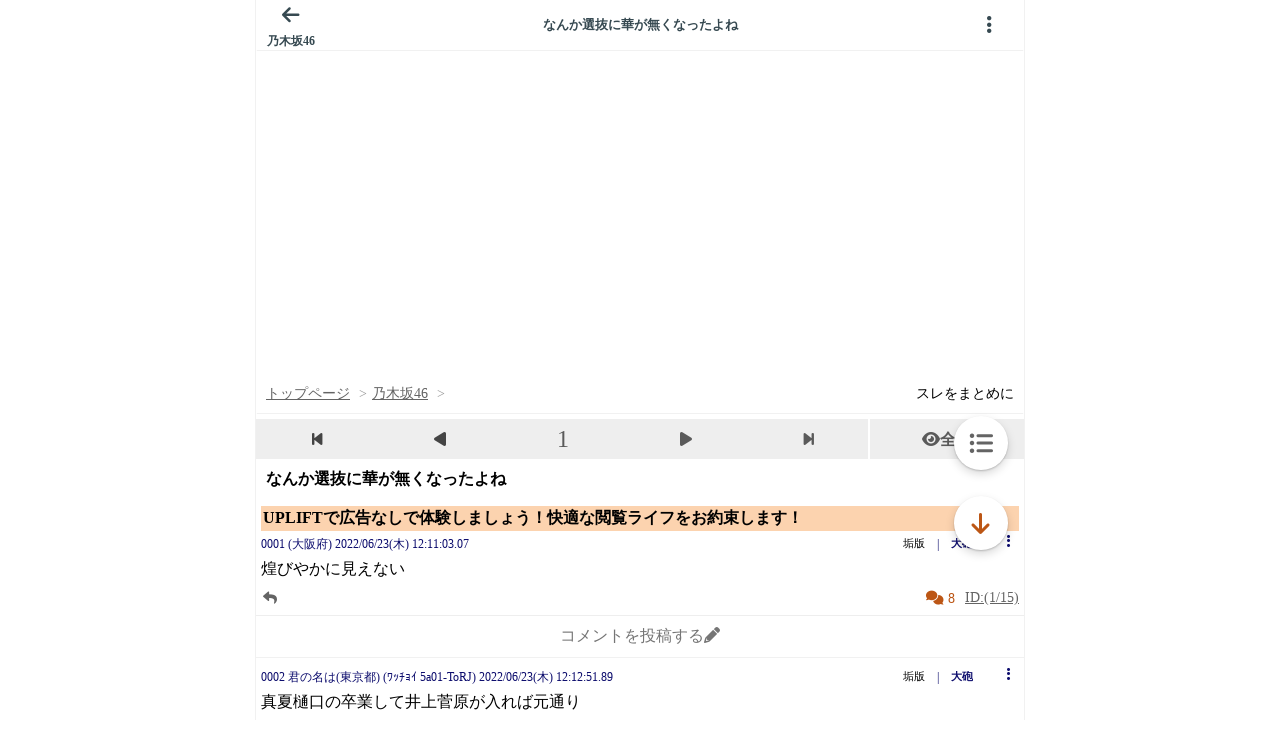

--- FILE ---
content_type: text/html; charset=UTF-8
request_url: https://itest.5ch.net/mevius/test/read.cgi/nogizaka/1655953863/
body_size: 13977
content:
<!DOCTYPE html>
<html lang="ja">
  <head>
    <meta charset="utf-8" />
    <title>乃木坂46板のスレッド | itest.5ch.net</title>
<script type="text/javascript">
var microadCompass = microadCompass || {};microadCompass.queue = microadCompass.queue || [];

const loadJsFile3 = (js_file, async = true, type = "text/javascript") => {
    return new Promise((resolve, reject) => {
        try {
            const scriptEle = document.createElement("script");
            scriptEle.type = type;
            scriptEle.async = async;
            scriptEle.src = js_file;

            scriptEle.addEventListener("load", (ev) => {
                resolve({ status: true });
            });

            scriptEle.addEventListener("error", (ev) => {
                reject({
                    status: false,
                    message: 'Failed to load the script ' + js_file
                });
            });

            document.body.appendChild(scriptEle);
        } catch (error) {
            reject(error);
        }
    });
};

const loadBootStrapJs = () => {
  // if(/Android|webOS|iPhone|iPad|iPod|BlackBerry|BB|PlayBook|IEMobile|Windows Phone|Kindle|Silk|Opera Mini/i.test(navigator.userAgent)){
    return new Promise((resolve, reject) => {
        try {
            const scriptEle = document.createElement("script");
            scriptEle.type = "text/javascript";
            scriptEle.async = true;
            scriptEle.src = 'https://cdn.browsiprod.com/bootstrap/bootstrap.js';
            scriptEle.id="browsi-tag";
            scriptEle.setAttribute("data-pubKey", "loki");
            scriptEle.setAttribute("data-siteKey", "gochannel");

            scriptEle.addEventListener("load", (ev) => {
                resolve({ status: true });
            });

            scriptEle.addEventListener("error", (ev) => {
                reject({
                    status: false,
                    message: 'Failed to load the script bootstrap script!'
                });
            });

            document.head.appendChild(scriptEle);
        } catch (error) {
            reject(error);
        }
    });
  // }
};
document.addEventListener("DOMContentLoaded", function() {
    kagome = true;

    var setCookie = function(cname, cvalue, exdays) {
      const d = new Date();
      d.setTime(d.getTime() + (exdays*24*60*60*1000));
      let expires = "expires="+ d.toUTCString();
      document.cookie = cname + "=" + cvalue + ";" + expires + ";path=/";
    }

    sSid = document.cookie.indexOf("sid=Monazilla");
    if(sSid > 0){

        sRonin = document.cookie.indexOf("ronin=");

        if (sRonin > 0) {
            sRonin += 6;
            eRonin = document.cookie.indexOf(";", sRonin);
            valRonin = document.cookie.slice(sRonin, eRonin);
            if (valRonin == "false") {
                setCookie('ronin', 'true', 3);
            } 
        }else if (sRonin == -1){
            setCookie('ronin', 'true', 3);
        }
        kagome = false;
    }else if (sSid == -1){
        sRonin = document.cookie.indexOf("ronin=");
        if (sRonin > 0) {
          setCookie('ronin', 'false', -3);
        }
    }

    if (kagome) {
        loadJsFile3('https://rise.enhance.co.jp/eot.js?eotId=EOT-HMHS8U4W').then(data=>{}).catch(err=>{console.error(err);});

        loadJsFile3('//j.microad.net/js/compass.js').then(data=>{new microadCompass.AdInitializer().initialize();}).catch(err=>{console.error(err);});

    }
});

</script>
    <meta name="Description" content="５ちゃんねるをスマートフォン ( iphone android )で快適に楽しめます。5chスマホ専用ブラウザ！アプリインストール不要。" />
    <meta property="og:type" content="article"/>
    <meta property="og:title" content="乃木坂46板のスレッド | itest.5ch.net"/>
    <meta property="og:description" content="５ちゃんねるをスマートフォン ( iphone android )で快適に楽しめます。5chスマホ専用ブラウザ！アプリインストール不要。" />
        <meta property="og:site_name" content="itest.5ch.net[公式]|5ちゃんねる掲示板をスマホで快適閲覧"/>

    <meta name="viewport" content="width=device-width, initial-scale=1">
    <meta name="format-detection" content="telephone=no">
    <meta name="apple-mobile-web-app-capable" content="yes">
    <meta http-equiv="content-style-type" content="text/css" />

    
    <link rel="shortcut icon" href="https://itest.5ch.net/favicon.ico" />
    <link rel="apple-touch-icon-precomposed" href="https://itest.5ch.net/assets/img/apple-touch-icon.png">
        <link rel="canonical" href="https://itest.5ch.net/mevius/test/read.cgi/nogizaka/1655953863">
        <script type='text/javascript'>
    const uregex = /\/test\/read\.cgi\//;
    if (uregex.test(location.pathname)) {
      var link = !!document.querySelector("link[rel='canonical']") ? document.querySelector("link[rel='canonical']") : document.createElement('link');
      link.setAttribute('rel', 'canonical');
      link.setAttribute('href', location.protocol + '//' + location.host + location.pathname);
      document.head.appendChild(link);
    }
    </script>

    <script src="https://itest.5ch.net/assets/js/thumbnailer.js?ts=513975822131212121"></script>

          <div id="js-blacklist" style="display:none;">news/1654610717 news4plus/1650072491 poverty/1666940197 */9245000000</div>

<script>
var App = App || {};
App.instances = App.instances || {};
(function(){
  function Blacklist(){}
  Blacklist.prototype.initialize = function(){
    this.txt = document.getElementById('js-blacklist').innerText;
    var v = this.getBoardAndDatFromCurrentLocation();
    this.board = v.board;
    this.dat = v.dat;
  }

  Blacklist.prototype.getBoardAndDatFromCurrentLocation = function(){
    var m;
    var target = location.pathname;
    if(this.isSubback()) {
      m = target.match(/\/(subback)?\/?([a-zA-Z0-9\-]+)?\/?/);
      if(!m) return {};
      return {
        board: m[2],
        dat: null
      };
    }

    if(this.isThread()) {
      m = target.match(/\/([a-zA-Z0-9\-]+)?\/?test\/read.cgi\/([0-9A-Za-z]+)\/([0-9]+)\/?(-?l?[0-9]+n?-?)?/);
      if(!m) return {};
      return {
        board: m[2],
        dat: m[3] - 0
      };
    }

    return {
      board: null,
      dat: null
    }
  }

  Blacklist.prototype.isSubback = function(){
    return location.pathname.split('/').length == 3;
  }

  Blacklist.prototype.isThread = function(){
    return location.pathname.split('/').length > 3;
  }

  Blacklist.prototype.parseListForSubback =function(list){
    var blacklist = {};
    var lines = list.split(' ');
    lines.forEach(function(line){
      var i = line.split('/');
      if(i.length != 1) return;
      var board = i[0].trim();
      if(!blacklist[board]) blacklist[board] = true;
    });
    return blacklist;
  }

  Blacklist.prototype.parseListForThread =function(list){
    var blacklist = {};
    var lines = list.split(' ');
    lines.forEach(function(line){
      var i = line.split('/');
      if(i.length != 2) return;
      var board = i[0].trim();
      var number = i[1].trim();
      number = (number == '*') ? number : number - 0;
      if(!blacklist[board]) blacklist[board] = [];
      blacklist[board].push(number);
    });
    return blacklist;
  }

  Blacklist.prototype.isNGSubback =function(){
    if(this.txt == '') return false;
    if(!this.isSubback()) return false;
    var blacklist = this.parseListForSubback(this.txt);
    if(blacklist['*']) return true;
    return !!blacklist[this.board];
  }

  Blacklist.prototype.isNGThread =function(){
    if(this.txt == '') return false;
    if(!this.isThread()) return false;
    var blacklist = this.parseListForThread(this.txt);
    if(blacklist['*'] && blacklist['*'].indexOf(this.dat) > -1) return true;
  
    var ng_list = blacklist[this.board];
    if(!!ng_list == false) return false;
    if(ng_list.indexOf('*') > -1) return true;
    return ng_list.indexOf(this.dat) > -1;
  }

  App.Blacklist = Blacklist;

  var blacklist = new App.Blacklist();
  blacklist.initialize();

  App.instances.blacklist = blacklist;
})();

</script>
      <script>
var App = App || {};
App.instances = App.instances || {};

(function(){
  function FingerPrint(){}
  FingerPrint.prototype.initialize = function(){
    this.infos = [
      this.getNavigatorInfos(),
      this.getScreenInfos(),
      new Date().getTimezoneOffset(),
    ].join(',');
  }

  FingerPrint.prototype.getNavigatorInfos = function(){
    var infos = [];
    for(var i in navigator){
      if (navigator.hasOwnProperty(i)) {
        var value = navigator[i];
        var type = typeof value;
        switch (type) {
          case 'boolean':
            infos.push(navigator[i].toString());
            break;
          case 'number':
            infos.push(navigator[i].toString());
            break;
          case 'string':
            infos.push(navigator[i]);
            break;
          default:
            break;
        }
      }
    }
    return infos.join(',');
  }

  FingerPrint.prototype.getScreenInfos = function(){
    var sis = [
      'availHeight',
      'availWidth',
      'bufferDepth',
      'colorDepth',
      'deviceXDPI',
      'deviceYDPI',
      'fontSmoothingEnabled',
      'height',
      'logicalXDPI',
      'logicalYDPI',
      'pixelDepth',
      'systemXDPI',
      'systemYDPI',
      'width'
    ];
    var infos = [];
    for(var i in sis){
      var type = typeof screen[sis[i]];
      switch (type) {
        case 'boolean':
          infos.push(screen[sis[i]].toString());
          break;
        case 'number':
          infos.push(screen[sis[i]].toString());
          break;
        case 'string':
          infos.push(screen[sis[i]]);
          break;
        default:
          break;
      }
    }
    return infos.join(',');
  }

  FingerPrint.prototype.infosToHash = function() {
    var hash = 0, s = btoa(this.infos),
    i, chr;
    if (s.length === 0) return hash;
    for (i = 0; i < s.length; i++) {
      chr = s.charCodeAt(i);
      hash = ((hash << 5) - hash) + chr;
      hash |= 0;
    }
    return hash;
  }

  FingerPrint.prototype.getHash = function() {
    return btoa(this.infosToHash());
  }

  App.FingerPrint = FingerPrint;

  var fingerprint = new App.FingerPrint();
  fingerprint.initialize();

  App.instances.fingerprint = fingerprint;
})();
</script>
      <link rel="stylesheet" href="https://itest.5ch.net/assets/css/all_android.css?version=0a0899094777a8cb4f18f80276f66471" type="text/css" />

<meta name="twitter:card" content="summary" />
<meta name="twitter:title" content="乃木坂46板のスレッド | itest.5ch.net" />
<meta name="twitter:image" content="https://itest.5ch.net/assets/img/default.jpg" />
<script>
var App = App || {};
App.instances = App.instances || {};
(function(){
  var d_ads = {};
  d_ads.wipe_banner = null;
  d_ads.interstitial = null;
  function DirectAd(interval, ads, cookie, position){
    this.interval = interval;
    this.ads = ads;
    this.position = position;
    this.cookie = cookie;
    this.appended = false;
  }

  DirectAd.prototype.getCookie = function() {
    var value = null;
    var cookiename = this.cookie + '=';
    var allcookies = document.cookie;
    var position = allcookies.indexOf(cookiename);
    if (position !== -1) {
      var startindex = position + cookiename.length;
      var endindex = allcookies.indexOf(';', startindex);
      if (endindex == -1) {
        endindex = allcookies.length;
      }
      value = decodeURIComponent(allcookies.substring(startindex, endindex));
    }
    return value;
  }
  DirectAd.prototype.pick = function() {
    var ad = '';
    return ad;
  }
  DirectAd.prototype.exec = function(ad) {
    document.write(ad);
    this.appended = true;
  }
  DirectAd.prototype.show = function() {
    var f = this.getCookie();
    if(f !== 'true'){
      var expire = new Date();
      expire.setTime(expire.getTime() + 1000 * this.interval);
      document.cookie = this.cookie + '=' + encodeURIComponent('true') + '; path=/; expires=' + expire.toUTCString();
      this.exec(this.pick());
    }
  }
  App.DirectAd = DirectAd;
  for(var key in d_ads){
    var json = d_ads[key];
    if(json) {
      var direct_ad = new App.DirectAd(json.interval, json.ads, 'itest_direct_ad_' + json.hash, json.position);
      App.instances[key] = direct_ad;
    }
  }
})();
</script>
        <link rel ="stylesheet" href="https://cdnjs.cloudflare.com/ajax/libs/font-awesome/6.0.0/css/all.min.css">
    <link rel ="stylesheet" id="ads-css" href="https://itest.5ch.net/assets/css/ads.css?1760329471">

  </head>
  <body class="thread show ">
        <script type="text/javascript">

var pc   = !/Android|webOS|iPhone|iPad|iPod|BlackBerry|BB|PlayBook|IEMobile|Windows Phone|Kindle|Silk|Opera Mini/i.test(navigator.userAgent);
var v_pc = document.cookie.indexOf('5chClassic=on')!=-1;

var pc_view = function(){
  var ref = document.referrer;
  if(ref && !ref.match(/https?:\/\/itest+\.(5ch.net|bbspink.com)\//) && ref.match(/https?:\/\/[0-9a-z]+\.(5ch.net|bbspink.com)\/test\/read\.cgi\/[0-9a-z]+\/[0-9]{9,13}/)){
    window.location = ref + '?v=pc';
  }else{
    var hostex    = location.hostname.split('.');
    var domain    = hostex[hostex.length - 2] + '.' + hostex[hostex.length - 1];
    var subdomain = window.location.href.match(/\/([a-zA-Z0-9\-]+)?\/?test\/read.cgi\/([0-9A-Za-z]+)\/([0-9]+)\/?(-?l?[0-9]+n?-?)?/)[1];
    var pchost    = "";
    if(!!subdomain){
      pchost = subdomain + '.' + domain;
      var board_dat = location.pathname.replace('/'+subdomain+'/test/read.cgi', '');
      window.location = location.protocol + '//' + pchost + '/test/read.cgi' + board_dat + '?v=pc';
    } else {
      pchost = 'mevius.5ch.net';
      window.location = location.protocol + '//' + pchost + location.pathname + '?v=pc';
    }
  }
};

if(v_pc){
  pc_view();
}

</script>


<div id="blackbox"></div>
<article>
  <ul id="header" class="header header-absolute">
    <li class="header_cell header_cell-side header_cell-left">
      <a href="https://itest.5ch.net/subback/nogizaka" class="header_cell-side_link header_cell-side_link-help js-backsubback">
        <i class="fa fa-arrow-left"></i>
        <h3 class="help_body">乃木坂46</h3>
      </a>
    </li>
    <li class="header_cell header_cell-center">
      <h2 id="header_title" class="header_cell_title">5ちゃんねる</h2>
      <form id="header_search_form" class="hidden" action="#" method="post">
        <input id="header_search" class="header_input header_input-search" type="text" placeholder="検索単語入力">
      </form>
    </li>
    <li class="header_cell header_cell-side">
      <a id="js-show-setting" class="header_cell-side_link header_cell-side_link-help nolink">
        <i class="fa-solid fa-ellipsis-vertical"></i>
      </a>
    </li>
  </ul>
  <section id="main" class="main-padding-top50px">
    <div id="imageview" class="imageview imageview-hidden scroll">
      <div class="imageview_status"></div>
      <a class="imageview_prev nolink js-toggle-tools">
        <i class="fa fa-arrow-left"></i>
      </a>
      <a class="imageview_next nolink js-toggle-tools">
        <i class="fa fa-arrow-right"></i>
      </a>
      <div class="imageview_sourcebox">
        <img id="imageview_image" class="imageview_sourcebox_content" loading="lazy" src="https://itest.5ch.net/assets/img/loading.gif">
      </div>
      
      <div class="imageview_footer js-toggle-tools">
        <ul class="header header-line-height50px header-opacity">
          <li class="header_cell header_cell-side header_cell-side-50percent header_cell-left">
            <a id="close_thumbnail" class="imageview_link imageview_closebox_button nolink">閉じる</a>
          </li>
          <li class="header_cell header_cell-side header_cell-side-50percent header_cell-right">
            <a id="open_thumbnail_link" class="imageview_link imageview_openlinkbox_button imageview_openlinkbox_button-android threadview_response_body_link" target="_blank">この画像を開く</a>
          </li>
        </ul>
        <div class="imageview_url"></div>
      </div>
    </div>

    <div id="popup" class="popup popup-hidden threadview scroll">
      <div class="popup_body threadview_response"></div>
    </div>

    <div id="ngview" class="ngview ngview-hidden">
      <div class="ngview_body">
        <a href="#" class="ngview_body_li nolink js-ng-uuid js-ng">
          <div class="ngview_body_li_body">このIDのレスを非表示</div>
          <div class="ngview_body_li_icon"><i class="fa fa-id-card"></i></div>
        </a>
        <a href="#" class="ngview_body_li nolink js-ng-name js-ng">
          <div class="ngview_body_li_body">この名前のレスを非表示</div>
          <div class="ngview_body_li_icon"><i class="fa fa-user"></i></div>
        </a>
      </div>
    </div>

    <div id="browsifixedatf" style="min-height: 325px;"></div>

    <div itemscope="itemscope" itemtype="http://schema.org/BreadcrumbList">
      <meta itemprop="name" content="５ちゃんねる" />
      <style type="text/css">
        .breadcrumb li:last-child {
          margin-left: auto !important;
          margin-right: 10px;
        }
      </style>
      
      <ul class="breadcrumb js-render-after">
        <li class="breadcrumb_bread" itemprop="itemListElement" itemscope="itemscope" itemtype="http://schema.org/ListItem">
          <a href="https://itest.5ch.net/" itemtype="http://schema.org/Thing" itemprop="item">
            <h2 itemprop="name">トップページ</h2>
          </a>
          <meta itemprop="position" content="1">
        </li>
        <li class="breadcrumb_bread" itemprop="itemListElement" itemscope="itemscope" itemtype="http://schema.org/ListItem">
          <a href="https://itest.5ch.net/subback/nogizaka" itemtype="http://schema.org/Thing" itemprop="item">
            <span itemprop="name">乃木坂46</span>
          </a>
          <meta itemprop="position" content="2">
        </li>
        <li>
          <a target="_blank" href="https://5ch.io/mevius/nogizaka/1579275464">スレをまとめに</a>
          <meta itemprop="position" content="3">
        </li>
      </ul>
      <ul id="suffix_thread" class="horizontalMenu horizontalMenu-gray hidden">
        <li class="horizontalMenu_cell horizontalMenu_cell-separate">
          <a href="/" class="horizontalMenu_cell_link js-inurl">全て見る</a>
        </li>
        <li class="horizontalMenu_cell horizontalMenu_cell-separate">
          <a href="/-100" class="horizontalMenu_cell_link js-inurl">1-100</a>
        </li>
        <li class="horizontalMenu_cell">
          <a href="/l50" class="horizontalMenu_cell_link js-inurl">最新50</a>
        </li>
      </ul>
      <div style="position:relative">
        <div id="paging" class="paging hidden" style="margin-top: 6px !important;">
          <div class="body" style="width:80%">
            <a class="nolink fa fa-step-backward first disabled"></a>
            <a class="nolink fa fa-play mirror prev disabled"></a>
            <a class="nolink page"><i class="page">1</i></a>
            <a class="nolink fa fa-play next"></a>
            <a class="nolink fa fa-step-forward last"></a>
          </div>
        </div>
        <a href="https://itest.5ch.net/mevius/test/read.cgi/nogizaka/1579275464/l-" class="fa fa-eye view-all-navi" style="border-left:2px solid white;right: 0px;top:0px;position:absolute;background-color:#eee;height:40px;text-align: center;justify-content: center;align-items: center;display: none;width: 20%;color: #5a5a5a;"> 全て </a>
      </div>


      <div id="thread_status_bar" class="js-render-after hidden"></div>
      <div itemprop="itemListElement" itemscope="itemscope" itemtype="http://schema.org/ListItem">
        <a href="https://itest.5ch.net/" class="js-thread-url" itemtype="http://schema.org/Thing" itemprop="item">
          <h1 id="title" class="threadview_response_title padding-10px" itemprop="name"></h1>
        </a>
        <meta itemprop="position" content="3">
      </div>
    </div>
    <div class="hidden next_thread"></div>

    <ul id="thread" class="threadview">
      <div id="thread_loading"></div>
      <li class="threadview_response threadview_response-list">
  <div class="threadview_response_info gradient width-100percent">
  </div>
  <div class="threadview_response_body gradient width-100percent">
  </div>
  <div class="threadview_response_body gradient width-100percent">
  </div>
  <div class="threadview_response_body gradient width-100percent">
  </div>
  <div class="threadview_response_body gradient width-100percent">
  </div>
  <div class="threadview_response_body gradient width-100percent">
  </div>
  <div class="threadview_response_detail">
    <a href="#" class="nolink reply_to gradient" style="width: 16px;"></a>
    <a href="#" class="js-response nolink">
      <span class="highlight">
        <span class="gradient" style="width: 16px;background: #BC5615;"></span>
      </span>
    </a>
    <a href="#" class="res_id gradient"></a>
  </div>
</li>

<li class="threadview_response threadview_response-list">
  <div class="threadview_response_info gradient width-100percent">
  </div>
  <div class="threadview_response_body gradient width-100percent">
  </div>
  <div class="threadview_response_body gradient width-100percent">
  </div>
  <div class="threadview_response_detail">
    <a href="#" class="nolink reply_to gradient" style="width: 16px;"></a>
    <a href="#" class="js-response nolink">
      <span class="highlight">
        <span class="gradient" style="width: 16px;"></span>
      </span>
    </a>
    <a href="#" class="res_id gradient"></a>
  </div>
</li>
<li class="threadview_response threadview_response-list">
  <div class="threadview_response_info gradient width-100percent">
  </div>
  <div class="threadview_response_body gradient width-100percent">
  </div>
  <div class="threadview_response_body gradient width-100percent">
  </div>
  <div class="threadview_response_detail">
    <a href="#" class="nolink reply_to gradient" style="width: 16px;"></a>
    <a href="#" class="js-response nolink">
      <span class="highlight">
        <span class="gradient" style="width: 16px;"></span>
      </span>
    </a>
    <a href="#" class="res_id gradient"></a>
  </div>
</li>
<li class="threadview_response threadview_response-list">
  <div class="threadview_response_info gradient width-100percent">
  </div>
  <div class="threadview_response_body gradient width-100percent">
  </div>
  <div class="threadview_response_body gradient width-100percent">
  </div>
  <div class="threadview_response_detail">
    <a href="#" class="nolink reply_to gradient" style="width: 16px;"></a>
    <a href="#" class="js-response nolink">
      <span class="highlight">
        <span class="gradient" style="width: 16px;"></span>
      </span>
    </a>
    <a href="#" class="res_id gradient"></a>
  </div>
</li>
<li class="threadview_response threadview_response-list">
  <div class="threadview_response_info gradient width-100percent">
  </div>
  <div class="threadview_response_body gradient width-100percent">
  </div>
  <div class="threadview_response_body gradient width-100percent">
  </div>
  <div class="threadview_response_detail">
    <a href="#" class="nolink reply_to gradient" style="width: 16px;"></a>
    <a href="#" class="js-response nolink">
      <span class="highlight">
        <span class="gradient" style="width: 16px;"></span>
      </span>
    </a>
    <a href="#" class="res_id gradient"></a>
  </div>
</li>
<li class="threadview_response threadview_response-list">
  <div class="threadview_response_info gradient width-100percent">
  </div>
  <div class="threadview_response_body gradient width-100percent">
  </div>
  <div class="threadview_response_body gradient width-100percent">
  </div>
  <div class="threadview_response_detail">
    <a href="#" class="nolink reply_to gradient" style="width: 16px;"></a>
    <a href="#" class="js-response nolink">
      <span class="highlight">
        <span class="gradient" style="width: 16px;"></span>
      </span>
    </a>
    <a href="#" class="res_id gradient"></a>
  </div>
</li>
    </ul>
    <div id="subbackview" class="card traslated threadview shadowclear hidden">
      <ul class="header header-fixed-zindex3">
          <li class="header_cell header_cell-side header_cell-left">
            <a id="js-subback-cardback" class="header_cell-side_link header_cell-side_link-help nolink">
              <i class="fa fa-arrow-left"></i>
              <div class="help_body">戻る</div>
            </a>
          </li>
          <li class="header_cell header_cell-center">
            <h2 class="header_cell_title">スレッド一覧</h2>
          </li>
          <li class="header_cell header_cell-side">
          </li>
        </ul>
        <div class="threadview_response scroll">
          <div class="card_content card_content-list first subback show">
            <ul id="subback_card_contents" class="subback"></ul>
          </div>
        </div>
      </ul>
    </div>

    <div id="settingview" class="card traslated threadview shadowclear hidden">
      <ul class="header header-fixed-zindex3">
        <li class="header_cell header_cell-side header_cell-left">
          <a id="js-setting-cardback" class="header_cell-side_link header_cell-side_link-help nolink">
            <i class="fa fa-arrow-left"></i>
            <div class="help_body">戻る</div>
          </a>
        </li>
        <li class="header_cell header_cell-center">
          <h2 class="header_cell_title">メニュー</h2>
        </li>
        <li class="header_cell header_cell-side">
        </li>
      </ul>
      <div id="setting_card_contents" class="threadview_response scroll">
        <div class="card_content card_content-list first">
          <ul>
            <li class="title">表示</li>
            <li>
              <a class="nolink" id="js-fontsize">
                <div><p class="nav_icon text-bold">中</p></div>
                <div>文字サイズの変更</div>
              </a>
            </li>
            <li>
              <a class="nolink js-go_writeform js-close-cardview">
                <div><i class="fa fa-pencil"></i></div>
                <div>投稿フォーム</div>
              </a>
            </li>

            <li class="border"></li>
            <li class="title">機能</li>
            <li>
              <a class="nolink js-res-search js-close-cardview">
                <div><i class="fa fa-search"></i></div>
                <div>レス検索</div>
              </a>
            </li>
            <li>
              <a class="nolink js-close-cardview" id="go_top">
                <div><i class="fa fa-arrow-up"></i></div>
                <div>ページの上へ移動</div>
              </a>
            </li>
            <li>
              <a class="nolink go_bottom js-close-cardview">
                <div><i class="fa fa-arrow-down"></i></div>
                <div>ページの下へ移動</div>
              </a>
            </li>

            <li class="border"></li>
            <li class="title">ページ移動</li>
            <li>
              <a href="https://itest.5ch.net/">
                <div><i class="fa fa-home"></i></div>
                <div>トップ</div>
              </a>
            </li>
            <li>
              <a href="https://itest.5ch.net/subback/nogizaka" class="js-backsubback">
                <div><i class="fa fa-bars"></i></div>
                <div>スレッド一覧</div>
              </a>
            </li>
            <li>
              <a href="https://itest.5ch.net/find">
                <div><i class="fa fa-search"></i></div>
                <div>スレッド検索</div>
              </a>
            </li>
            <li>
              <a href="https://itest.5ch.net/setting">
                <div><i class="fa fa-wrench"></i></div>
                <div>設定</div>
              </a>
            </li>
            <li>
              <a id="view_pc" class="js-pcurl" href="/?v=pc">
                <div><i class="fa fa-desktop"></i></div>
                <div>PC版</div>
              </a>
            </li>
          </ul>
        </div>
      </div>
    </div>

    <div id="responseview" class="card traslated threadview shadowclear hidden">
      <ul class="header header-fixed-zindex3">
        <li class="header_cell header_cell-side header_cell-left">
          <a id="js-cardback" class="header_cell-side_link header_cell-side_link-help nolink">
            <i class="fa fa-arrow-left"></i>
            <div class="help_body">戻る</div>
          </a>
        </li>
        <li class="header_cell header_cell-center">
          <h2 id="card_title" class="header_cell_title">返信</h2>
        </li>
        <li class="header_cell header_cell-side">
        </li>
      </ul>
      
      <div style="display: flex; flex-direction: column; gap: 10px;">
          <div  style="margin-top: 52px;" class="ad_nth"></div>
          <div id="card_contents" class="threadview_response scroll"></div>
          <div class="ad_nth"></div>
      </div>
      
    </div>
    <div class=""></div>
    <!-- <div class="ad_nth"></div> -->
    <a class="actionbar actonbar-border js-go_writeform js-render-after hidden" style="color: #757575;">コメントを投稿する<i class="fa fa-pencil"></i></a>
    <a id="reload_thread" class="hidden" style="color: #757575;">最新コメを読み込む<i class="fa fa-angle-down"></i></a>
    <div class="hidden next_thread"></div>

    <ul id="suffix_thread_bottom" class="horizontalMenu horizontalMenu-gray hidden">
      <li class="horizontalMenu_cell horizontalMenu_cell-separate">
        <a href="/" class="horizontalMenu_cell_link js-inurl">全て見る</a>
      </li>
      <li class="horizontalMenu_cell horizontalMenu_cell-separate">
        <a href="/-100" class="horizontalMenu_cell_link js-inurl">1-100</a>
      </li>
      <li class="horizontalMenu_cell">
        <a href="/l50" class="horizontalMenu_cell_link js-inurl">最新50</a>
      </li>
    </ul>
    
    <div style="position:relative">
      <div id="paging_bottom" class="paging bottom hidden">
        <div class="body" style="width:80%">
          <a class="nolink fa fa-step-backward first disabled"></a>
          <a class="nolink fa fa-play mirror prev disabled"></a>
          <a class="nolink page"><i class="bottom page">1</i></a>
          <a class="nolink fa fa-play next"></a>
          <a class="nolink fa fa-step-forward last"></a>
        </div>
      </div>
      <a href="https://itest.5ch.net/mevius/test/read.cgi/nogizaka/1579275464/l-" class="fa fa-eye view-all-navi" style="border-left:2px solid white;right: 0px;top:0px;position:absolute;background-color:#eee;height:40px;text-align: center;justify-content: center;align-items: center;display: none;width: 20%;color: #5a5a5a;"> 全て </a>
    </div>
    <div class="ad_5ch_works"></div>
    <div>
      <div class="ad_nth"></div>
      <script>
        document.addEventListener('DOMContentLoaded', function() {
          var dd = function(){
            if ($('#paging_bottom').is(':visible') || $('#paging').is(':visible')) {

              $('.view-all-navi').css({display:'flex'});
              
              var curl = location.pathname.replace(/(\/[^/]+\/test\/read\.cgi\/[^/]+\/\d+).*/, "$1");
              $('.view-all-navi').attr('href', curl+'/l-' );
              
            }else{
              $('.view-all-navi').hide();
            }
          }
          dd();
          setTimeout(dd,500);
          setTimeout(dd,1000);
          setTimeout(dd,2500);
          setTimeout(dd,5000);
        });
      </script>
      <!-- <div id="ads-ADU-8S8FH3BT"></div>
      <script>
        document.addEventListener('DOMContentLoaded', function() {
          var dd = function(){
            if ($('#paging_bottom').is(':visible') || $('#paging').is(':visible')) {

              $('.view-all-navi').css({display:'flex'});
              
              var curl = location.pathname.replace(/(\/[^/]+\/test\/read\.cgi\/[^/]+\/\d+).*/, "$1");
              $('.view-all-navi').attr('href', curl+'/l-' );
              
            }else{
              $('.view-all-navi').hide();
            }
          }
          dd();
          setTimeout(dd,500);
          setTimeout(dd,1000);
          setTimeout(dd,2500);
          setTimeout(dd,5000);
        });

        kagome = true;

        var setCookie = function(cname, cvalue, exdays) {
          const d = new Date();
          d.setTime(d.getTime() + (exdays*24*60*60*1000));
          let expires = "expires="+ d.toUTCString();
          document.cookie = cname + "=" + cvalue + ";" + expires + ";path=/";
        }

        sSid = document.cookie.indexOf("sid=Monazilla");
        if(sSid > 0){

            sRonin = document.cookie.indexOf("ronin=");

            if (sRonin > 0) {
                sRonin += 6;
                eRonin = document.cookie.indexOf(";", sRonin);
                valRonin = document.cookie.slice(sRonin, eRonin);
                if (valRonin == "false") {
                    setCookie('ronin', 'true', 3);
                } 
            }else if (sRonin == -1){
                setCookie('ronin', 'true', 3);
            }
            kagome = false;
        }else if (sSid == -1){
            sRonin = document.cookie.indexOf("ronin=");
            if (sRonin > 0) {
              setCookie('ronin', 'false', -3);
            }
        }

        if (kagome) {

                (function(w,d,s,i){w.adunitlength?w.adunitlength.push('ADU-8S8FH3BT'):w.adunitlength=['ADU-8S8FH3BT'];var f=d.getElementsByTagName(s)[0],j=d.createElement(s);
                j.async=true;j.src='https://rise.enhance.co.jp/adu.js?id='+i + '&matwName=matw_uuid' + '&clientTime=' + (new Date()).getTime();
                f.parentNode.insertBefore(j,f);})(window,document,'script','ADU-8S8FH3BT');

        }

    </script> -->
    </div>
</section>
</article>
<input type="hidden" id="thread_diff" value="">
<script id="subback-tmpl" type="text/x-jquery-tmpl">
  <% if (threads.length) { %>
  <% var helper = itest5ch.template.subback.ejs; %>

  <% threads.forEach(function(thread, index){ %>
    <% if (helper.checkDatTime(thread[3])) { %>
    <% if (helper.checkAdInterval(index)) { %>
    <% if (helper.checkAdData()) { %>
      <li class="ad">
        <%- helper.randomAdHtml() %>
      </li>
    <% } %>
    <% } %>

    <li>
      <a class="subback_link <% if(helper.supportThumbnail(thread[3])) { %>subback_link-has-thumbnail<% } %>" href="https://itest.5ch.net/<%- helper.subDomain(thread[2]) %>/test/read.cgi/<%- helper.boardScreenName(thread[3]) %>/<%- helper.datNumber(thread[3]) %><% if(helper.checkl50()) { %>/l50<% } %>">
        <span class="info">
          <span><%- helper.datToTime(thread[3]) %></span>
                    <span class="ikioi highlight" style="color: #BC5615 !important;">
                          　話題度:<%- helper.ikioi(thread) %>                      </span>
          <span class="res_counter">
                                    <%- thread[1] %>レス
                                  </span>
        </span>
        <span class="<% if(helper.checkKidoku(thread[3])){ %>kidoku<% } %> <% if(helper.supportThumbnail(thread[3])) { %>subback_link_title-has-thumbnail<% } %>">
          <% if(helper.checkMidoku(thread)){ %><span class="midoku"><%- helper.midoku(thread) %></span><% } %>
                    <%- helper.title(thread[5]) %>
        </span>
                  <% if(helper.supportThumbnail(thread[3])){ %>
        <span class="subback_link_thread_thumbnail_container">
	  <img class="lazy-thumbnail" alt="Thumbnail" width="65" height="65" data-original="/assets/img/default.jpg" data-original-ocode="<%- thread[3] %>" data-src="<% if(thread.hasOwnProperty(9)){ %><%- thread[9] %><% } else { %><%- thread[6] %><% } %>" />
        </span>
        <% } %>
              </a>
    </li>

    <% } %>

    <% if (helper.checkTopAdInterval(index)) { %>
    <% if (helper.checkAdData()) { %>
      <li class="ad">
        <%- helper.randomAdHtml() %>
      </li>
    <% } %>
    <% } %>
  <% }) %>
<% } %>

</script>
<script id="thread-tmpl" type="text/x-jquery-tmpl">
  <% if (comments.length > 0) { %>

    <% 
      var helperAdss = itest5ch.template.thread.ejs;
      var hasAdss =  helperAdss.threadHasAds();
    %>

  <% comments.forEach(function(comment, index){ %>
    <% if(!helper)var helper = itest5ch.template.thread.ejs; %>
    <% if (helper.checkAdInterval(index)) { %>
      <% if (helper.checkAdData()) { %>
        <li id="res_ad" class="threadview_response threadview_response-list res_ad">
          
        </li>
      <% } %>
    <% } %>

    <li id="res_<%- comment[0] %>" class="threadview_response threadview_response-list">
      <% if(helper.isResNumber1(comment[0])){ %>
              <% } %>
      <% if(!helper)var helper = itest5ch.template.thread.ejs; %>
<% var hasAds =  helper.threadHasAds(); %>

<% if(helper.isResFirst(index)){ %>
  <div class=""></div>
  <!-- <div class="ad_nth"></div> -->
<div class="ad-undress"></div>
  <p style="font-weight:bold;padding:2px;background: #fcd3af;"><a href="https://uplift.5ch.net" target="_blank">UPLIFTで広告なしで体験しましょう！快適な閲覧ライフをお約束します！</a></p>
<% } %>


<style type="text/css">
 .inline-form2 {
      display: flex;
      align-items: center;
    }
    .inline-form2 a {
      margin-right: 6px;
      font-size: 11px !important;
      line-height: 11px !important;
      width : 100% !important;
      padding-right: 6px;
    }
    .inline-form2 input[type="submit"] {
      margin-left: 6px;
      font-size: 11px !important;
      line-height: 11px !important;
      background: none;
      border: none;
      font-weight: bold;
      padding: 0 !important;
    }
    .threadview_response_info{
      padding-right: 130px !important;
      line-height: 16px !important;
    }
</style>


<div class="threadview_response_info">
  <div style="position: absolute; right: 0; margin-right: 22px; display: flex; text-align: right; top: -.5px; padding-right: 24px;">
      <form action="https://donguri.5ch.net/confirm" target="_blank" class="inline-form2" accept-charset="UTF-8" method="GET">
        <a href="https://donguri.5ch.net" class="" target="_blank">垢版</a>
        <span style="padding-right: 6px;">|</span>
        <input type="hidden" name="url" class="urlhidden" value="//mevius.5ch.net/test/read.cgi/nogizaka/1579275464/">
        <input type="hidden" name="date" value="<%- comment[3] %>">
        <input type="submit" class="" value="大砲"></input>
      </form>
  </div>

  <a href="#" class="js-ng-setting nolink threadview_response_setting">
    <i class="fa-solid fa-ellipsis-vertical"></i>
  </a>
  <%- helper.zeroPaddingedResponseNumber(comment[0]) %> <%- helper.CleaningName(comment[1]) %> <%- comment[3] %>
</div>
<div class="<%- helper.responseBodyClasses(comment) %>">
  <%- helper.decorateComment(comment) %>
  <%- helper.thumbnails(comment[6]) %>
  <%- helper.videos(comment[6]) %>
  <% if (helper.hasResAnchor(comment[6])) { %>
    <% if (helper.hasIndicatingViolenceComment(comment[6])) { %>
      <%- helper.addViolenceIDs(comment) %>
    <% } %>
  <% } %>
</div>
<div class="threadview_response_detail">
  <a href="#" class="nolink reply_to"><i class="fa fa-fw fa-reply"></i></a>
  <% if (helper.checkHasResponses(comment)) { %>
    <a id="responser_id_<%- comment[0] %>" href="#" class="js-response nolink">
      <span class="<% if (helper.checkHasResponsesOver5(comment)) { %>highlight<% } %>">
      <i class="fa fa-comments"></i>
      <span><%- comment[7] %></span>
    </span>
    </a>
  <% } %>
  <a href="#" class="res_id <% if (helper.checkIDOver1(comment[9])) { %>res_id-underline<% } %>">ID:<%- comment[4] %><%- helper.showCommentCount(comment[8], comment[9]) %></a>
</div>
</a>

      <% if(helper.isResNumber1(comment[0])){ %>
        <li id="res_id" class="res_ad"></li>
        <li>
          <a class="actionbar actonbar-border js-go_writeform" style="color: #757575;">コメントを投稿する<i class="fa fa-pencil"></i></a>
        </li>
        <li id="" class="">
        <!-- <li id="" class="ad_nth"> -->
        </li>
      <% } %>
      <% if(helper.isResFirst(index)){ %>
        <li id="res_ad" class="threadview_response threadview_response-list res_ad first_ad">
          
        </li>
      <% } %>
    </li>
    <% 
      cid = comment[0]; 
      if(cid == 5){ %>
        <li id="" class="">
        </li>
      <% }
    %>
    <% if(hasAds) { %>
 
         <% if(cid == 10) { %>
            <% if(cid != comments.length) { %>
                <li id="" class="ad_nth_li"> 
                </li>
            <% } %>
         <% } %>
   

    <% } %>


  <% }) %>
<% } %>


</script>
<script id="thread-new-comments-tmpl" type="text/x-jquery-tmpl">
  <% if (comments.length > 0) { %>
  <% comments.forEach(function(comment, index){ %>
    <% if(!helper)var helper = itest5ch.template.thread.ejs; %>
    <% if (helper.checkAdInterval(index)) { %>
    <% if (helper.checkAdData()) { %>
      <li id="res_ad" class="threadview_response threadview_response-list res_ad">
        <%- helper.randomAdHtml() %>
      </li>
    <% } %>
    <% } %>
    <li id="res_<%- comment[0] %>" class="threadview_response threadview_response-list">
      <% if(!helper)var helper = itest5ch.template.thread.ejs; %>

<div class="threadview_response_info">
  <a href="#" class="js-ng-setting nolink threadview_response_setting">
    <i class="fa-solid fa-ellipsis-vertical"></i>
  </a>
  <%- helper.zeroPaddingedResponseNumber(comment[0]) %> <%- helper.CleaningName(comment[1]) %> <%- comment[3] %>
</div>
<div class="<%- helper.responseBodyClasses(comment) %>">
  <%- helper.decorateComment(comment) %>
  <%- helper.thumbnails(comment[6]) %>
  <%- helper.videos(comment[6]) %>
  <% if (helper.hasResAnchor(comment[6])) { %>
    <% if (helper.hasIndicatingViolenceComment(comment[6])) { %>
      <%- helper.addViolenceIDs(comment) %>
    <% } %>
  <% } %>
</div>

<div class="threadview_response_detail">
  <a href="#" class="nolink reply_to"><i class="fa fa-fw fa-reply"></i></a>
  <% if (helper.checkHasResponses(comment)) { %>
    <a id="responser_id_<%- comment[0] %>" href="#" class="js-response nolink">
      <span class="<% if (helper.checkHasResponsesOver5(comment)) { %>highlight<% } %>">
      <i class="fa fa-comments"></i>
      <span><%- comment[7] %></span>
    </span>
    </a>
  <% } %>
  <a href="#" class="res_id <% if (helper.checkIDOver1(comment[9])) { %>res_id-underline<% } %>">ID:<%- comment[4] %><%- helper.showCommentCount(comment[8], comment[9]) %></a>
</div>
    </li>
  <% }) %>
<% } %>
</script>
<script id="thread-response-tmpl" type="text/x-jquery-tmpl">
  <% if(!helper)var helper = itest5ch.template.thread.ejs; %>

<div class="threadview_response_info">
  <a href="#" class="js-ng-setting nolink threadview_response_setting">
    <i class="fa-solid fa-ellipsis-vertical"></i>
  </a>
  <%- helper.zeroPaddingedResponseNumber(comment[0]) %> <%- helper.CleaningName(comment[1]) %> <%- comment[3] %>
</div>
<div class="<%- helper.responseBodyClasses(comment) %>">
  <%- helper.decorateComment(comment) %>
  <%- helper.thumbnails(comment[6]) %>
  <%- helper.videos(comment[6]) %>
  <% if (helper.hasResAnchor(comment[6])) { %>
    <% if (helper.hasIndicatingViolenceComment(comment[6])) { %>
      <%- helper.addViolenceIDs(comment) %>
    <% } %>
  <% } %>
</div>

<div class="threadview_response_detail">
  <a href="#" class="nolink reply_to"><i class="fa fa-fw fa-reply"></i></a>
  <% if (helper.checkHasResponses(comment)) { %>
    <a id="responser_id_<%- comment[0] %>" href="#" class="js-response nolink">
      <span class="<% if (helper.checkHasResponsesOver5(comment)) { %>highlight<% } %>">
      <i class="fa fa-comments"></i>
      <span><%- comment[7] %></span>
    </span>
    </a>
  <% } %>
  <a href="#" class="res_id <% if (helper.checkIDOver1(comment[9])) { %>res_id-underline<% } %>">ID:<%- comment[4] %><%- helper.showCommentCount(comment[8], comment[9]) %></a>
</div>
</script>
<input type="hidden" id="board_domain" value="mevius.5ch.net">
<input type="hidden" id="new_api" value="1">

<div id="replyform" class="replyform hidden">
  <form id="livemode_postform" class="postform" method="POST" action="//mevius.5ch.net/test/bbs.cgi?guid=ON" accept-charset="Shift_JIS">
    <input name="FROM" size="19" placeholder="名前(省略可)" class="postform_input postform_input-textfield postform_input-textfield-livemode postform_input-sepalator">
    <input name="mail" size="19" placeholder="E-mail(省略可)" class="postform_input postform_input-textfield postform_input-textfield-livemode postform_input-textfield-right postform_input-sepalator">
    <textarea rows="5" cols="70" name="MESSAGE" id="js-replyform" class="postform_input postform_input-textarea postform_input-textarea-livemode"></textarea>
    <input type="hidden" name="bbs" value="nogizaka">
    <input type="hidden" name="key" value="" class="js-dat_number">
    <input type="hidden" name="time" value="1" class="js-postform_time">
    <input type="hidden" name="sid" value="" class="js-sid">
    <input type="submit" value="書き込む" name="submit" class="js-postform_submit postform_input postform_input-btn postform_input-submit postform_input-submit-livemode">
  </form>
</div>

<div id="js-forms" class="forms js-render-after hidden">
  <h2 class="form_title">書き込み</h2>
  <ul class="header hidden">
    <li class="header_cell header_cell-side header_cell-left">
    </li>
    <li class="header_cell header_cell-center">
      <h3 class="header_cell_title">書き込み</h3>
    </li>
    <li class="header_cell header_cell-side">
      <a id="js-write-window-close" class="header_cell-side_link header_cell-side_link-help nolink">
        <i class="fa fa-close"></i>
        <p class="help_body">閉じる</p>
      </a>
    </li>
  </ul>
  <form id="postform" method="POST" action="//mevius.5ch.net/test/bbs.cgi?guid=ON" class="postform" accept-charset="Shift_JIS">
    <input name="FROM" size="19" placeholder="名前(省略可)" class="postform_input postform_input-textfield postform_input-first postform_input-sepalator">
    <input name="mail" size="19" placeholder="E-mail(省略可)" id="postform_emailfield" class="postform_input postform_input-textfield postform_input-sepalator">
    <label for="js-postform_message"><textarea aria-label="js-postform_message" rows="5" cols="70" name="MESSAGE" id="js-postform_message" class="postform_input postform_input-textarea postform_input-last"></textarea></label>
    <div class="postform_bar">
      <span id="js-message_helper-sage" class="postform_input postform_input-btn js-message_helper">sageる</span>
      <span id="js-message_helper-clear" class="postform_input postform_input-btn js-message_helper postform_input-right">クリア</span>
    </div>
    <input type="hidden" name="bbs" value="nogizaka">
    <input type="hidden" name="key" value="" class="js-dat_number">
    <input type="hidden" name="time" value="1" class="js-postform_time">
    <input type="hidden" name="sid" value="" class="js-sid">
    <div class="postform_hr"></div>
    <input type="submit" value="書き込みをする" name="submit" id="js-postform_submit" class="postform_input postform_input-btn postform_input-submit">

    <div class="postform_note" style="color: #757575;">＊書き込み反映には時間が掛かる場合があります＊</div>
    <div id="ronin_text" class="hidden postform_note">＊<span class="highlight">ＵＰＬＩＦＴ</span>しています＊</div>

    <div class="postform_hr"></div>
    <div class="">
      <label class="use_ronin_label">
        <input type="checkbox" id="ronin_write" value="1"> ＵＰＬＩＦＴを利用して書き込む
      </label>
    </div>
    <div class="postform_hr"></div>

  </form>
  <div class="roninform_wrap">
    <h3 class="form_title">ＵＰＬＩＦＴにログイン</h3>

    <div class="roninform_unlogin hidden">
      <form id="ronin_login" method="POST" action="/ronin/auth" class="postform">
        <input type="text"     name="email" size="19" placeholder="メールアドレス" class="postform_input postform_input-textfield postform_input-first postform_input-sepalator" id="js-ronin_email">
        <input type="password" name="secret_key" size="19" placeholder="秘密鍵もしくはパスワード" class="postform_input postform_input-textfield postform_input-last">
        <div class="postform_hr"></div>
        <input type="submit" value="ログイン" name="submit" class="postform_input postform_input-btn postform_input-submit">
      </form>
    </div>

    <div class="postform roninform_logined hidden">
      <input type="button" value="ログアウト" id="ronin_logout" class="postform_input postform_input-btn postform_input-submit postform_input-logout">
    </div>

    <div>
      <div id="js-bottom-ad-300x250" class="js-render-after center background-gray hidden"></div>
    </div>

    <div class="center">
      <div class="" style="margin-bottom: 105px;"></div>
      <!-- <div class="ad_nth" style="margin-bottom: 105px;"></div> -->
      <a href="https://uplift.5ch.net" target="_blank">
        <img src="https://itest.5ch.net/assets/img/uplift-itest.png" class="ronin-banner" alt="ＵＰＬＩＦＴ - 5ch.net有料会員サービス" />
      </a>
    </div>
  </div>
</div>

<div class="float-nav_wrapper">
  <nav class="float-nav">
    <a id="js-show-subbackview" class="nolink"><i class="fa fa-list-ul"></i></a>
  </nav>
</div>

<div class="float-nav_wrapper">
  <nav class="float-nav-go-bottom">
    <a class="nolink go_bottom highlight"><i class="fa fa-arrow-down"></i></a>
  </nav>
</div>

  <div id="old_threads_wrapper" class="quotes js-render-after hidden">
    <div class="quotes_title quotes_title-strong quotes_title-flex">
      <a href="https://itest.5ch.net/subback/nogizaka">
        関連スレッド一覧
      </a>
      <div class="text-right">
        <a href="https://itest.5ch.net/subback/nogizaka/archives/1" class="highlight">過去ログ</a>
      </div>
    </div>
    <div class="quotes_body subback show">
      <ul id="old_subback" class="subback">
        <div class="center height-40px line-height-40px">
          <i class="fa fa-spinner fa-spin"></i>
        </div>
      </ul>
    </div>
  </div>

<div class="quotes js-render-after hidden">
  <div class="quotes_title quotes_title-strong quotes_title-flex">
    <a href="https://itest.5ch.net/subback/nogizaka">
      乃木坂46スレッド一覧
    </a>
  </div>
  
    
    <div class=""></div>
    <!-- <div class="ad_nth"></div> -->

  <div class="quotes_body subback show">
    <ul id="subback">
      <div class="center height-40px line-height-40px">
        <i class="fa fa-spinner fa-spin"></i>
      </div>
    </ul>
  </div>
</div>
<div>


<div class="" style="margin-bottom: 105px;"></div>
<!-- <div class="ad_nth" style="margin-bottom: 105px;"></div> -->



<div id="fdc70d4324f030cf35a4b0a9ffdc00355bcca033"></div>
<script type="text/javascript">
  const loadJsFile52 = (js_file, async = true, type = "text/javascript") => {
    return new Promise((resolve, reject) => {
        try {
            const scriptEle = document.createElement("script");
            scriptEle.type = type;
            scriptEle.async = async;
            scriptEle.src = js_file;

            scriptEle.addEventListener("load", (ev) => {
                resolve({ status: true });
            });

            scriptEle.addEventListener("error", (ev) => {
                reject({
                    status: false,
                    message: 'Failed to load the script ' + js_file
                });
            });

            document.body.appendChild(scriptEle);
        } catch (error) {
            reject(error);
        }
    });
};
    kagome = true;

    var setCookie = function(cname, cvalue, exdays) {
      const d = new Date();
      d.setTime(d.getTime() + (exdays*24*60*60*1000));
      let expires = "expires="+ d.toUTCString();
      document.cookie = cname + "=" + cvalue + ";" + expires + ";path=/";
    }

    sSid = document.cookie.indexOf("sid=Monazilla");
    if(sSid > 0){

        sRonin = document.cookie.indexOf("ronin=");

        if (sRonin > 0) {
            sRonin += 6;
            eRonin = document.cookie.indexOf(";", sRonin);
            valRonin = document.cookie.slice(sRonin, eRonin);
            if (valRonin == "false") {
                setCookie('ronin', 'true', 3);
            } 
        }else if (sRonin == -1){
            setCookie('ronin', 'true', 3);
        }
        kagome = false;
    }else if (sSid == -1){
        sRonin = document.cookie.indexOf("ronin=");
        if (sRonin > 0) {
          setCookie('ronin', 'false', -3);
        }
    }
if (kagome) {

  const path = window.location.href;
  var pathBoard = "";
  const pathSplit = path.split("/");
  if (pathSplit.length > 4 && pathSplit[3] == 'subback') {
      pathBoard = pathSplit[4];
  }
  if (pathSplit.length > 6 && pathSplit[5] == 'read.cgi') {
      pathBoard = pathSplit[6];
  }
  if (pathSplit.length > 6 && pathSplit[4] == 'read.cgi') {
      pathBoard = pathSplit[5];
  }

  if (pathBoard != "" && pathBoard == "supplement") {
      console.log("no interstial");
  }else{
    loadJsFile52('https://cdn-guile.akamaized.net/interstitial/ad/fdc70d4324f030cf35a4b0a9ffdc00355bcca033/provider.js').then(data=>{}).catch(err=>{console.error(err);});
  }


}
</script> 

<div class="overlay_wrapper">
  </div>


<div id="js-wipe-banner">
  <script type="text/javascript">
    if(App.instances.blacklist.isNGThread()){
      var el = document.getElementById('js-wipe-banner');
      if (el.parentNode !== null) el.parentNode.removeChild(el);
    } else {
      if(App.instances.wipe_banner) App.instances.wipe_banner.show();
    }
  </script>
</div>

<div id="js-interstitial">
  <script type="text/javascript">
    if(App.instances.blacklist.isNGThread()){
      var el = document.getElementById('js-interstitial');
      if (el.parentNode !== null) el.parentNode.removeChild(el);
    } else {
      if(App.instances.interstitial) App.instances.interstitial.show();
    }
  </script>
</div>
<!--   <div id="floatingTopAdsMain" style="display: none; position: fixed;top: 50px;left: 0;width: 100%;display: flex;justify-content: center;align-items: start; ">
          <span id="closeButton" style="color: darkslategray;cursor: pointer;font-size: 24px;line-height: 12px;position: relative;right: 5px;">&times;</span>
      <script type="text/javascript">
        document.getElementById('closeButton').addEventListener('click', function() {
          document.getElementById('floatingTopAdsMain').style.display = 'none';
        }); 
      </script>
  </div> -->

 <!--  <div id="floatingBottomAdsMain" style="display: none; position: fixed;bottom: 0;left: 0;width: 100%;display: flex;justify-content: center;align-items: start; ">
        <span id="closeButton" style="color: darkslategray;cursor: pointer;font-size: 24px;line-height: 12px;position: relative;right: 5px;">&times;</span>
    <script type="text/javascript">
      document.getElementById('closeButton').addEventListener('click', function() {
        document.getElementById('floatingBottomAdsMain').style.display = 'none';
      }); 
    </script>
  </div>
 -->
  <div style="display: flex; justify-content: space-between;">
    <div id="fixedDivLeft" style="position: fixed;left: -500;top: 10px;width: 300px;height: 600px; display: none;">
      
    </div>
      <div id="fixedDivRight" style="position: fixed;right: -500;top: 10px;width: 300px;height: 600px; display: none;">
      </div>
  </div>
  

  <script type="text/javascript">

  document.addEventListener("DOMContentLoaded", function() {
    kagome = true;

    var setCookie = function(cname, cvalue, exdays) {
      const d = new Date();
      d.setTime(d.getTime() + (exdays*24*60*60*1000));
      let expires = "expires="+ d.toUTCString();
      document.cookie = cname + "=" + cvalue + ";" + expires + ";path=/";
    }

    sSid = document.cookie.indexOf("sid=Monazilla");
    if(sSid > 0){

        sRonin = document.cookie.indexOf("ronin=");

        if (sRonin > 0) {
            sRonin += 6;
            eRonin = document.cookie.indexOf(";", sRonin);
            valRonin = document.cookie.slice(sRonin, eRonin);
            if (valRonin == "false") {
                setCookie('ronin', 'true', 3);
            } 
        }else if (sRonin == -1){
            setCookie('ronin', 'true', 3);
        }
        kagome = false;
    }else if (sSid == -1){
        sRonin = document.cookie.indexOf("ronin=");
        if (sRonin > 0) {
          setCookie('ronin', 'false', -3);
        }
    }
    if (kagome && !window.matchMedia('screen and (max-width: 768px)').matches) {
      // document.getElementById('floatingTopAdsMain').style.display = 'block';
      // document.getElementById('floatingBottomAdsMain').style.display = 'block';
      document.getElementById('fixedDivLeft').style.display = 'block';
      document.getElementById('fixedDivRight').style.display = 'block';
      
      // yourFrame("floatingTopAdsMain", 3, true, 728, 90);

      // yourFrame("floatingBottomAdsMain", 3, true, 728, 90);

      yourFrame("fixedDivLeft", 2, false, 300, 600);

      yourFrame("fixedDivRight", 2, false, 300, 600);

      // setTimeout(function(){
      //   $.fn.isInViewport = function() {
      //       var elementTop = $(this).offset().top;
      //       var elementBottom = elementTop + $(this).outerHeight();

      //       var viewportTop = $(window).scrollTop();
      //       var viewportBottom = viewportTop + $(window).height();

      //       return elementBottom > viewportTop && elementTop < viewportBottom;
      //   };
      //   var floatingTopAdsMain2 = function() {
      //     var hdT = $('ul#header');
      //     var adT = $('#floatingTopAdsMain');
      //     var toT = (hdT.isInViewport() ? 90 : 0);
      //     adT.css({top:toT});
      //   }
      //   floatingTopAdsMain2();
      //   $(window).on( "scroll", function(e) {
      //     floatingTopAdsMain2();
      //   } );
      // },3000);

      adjustDivPosition();
      window.addEventListener('resize', adjustDivPosition);

    }else{
      // document.getElementById('floatingTopAdsMain').remove();
      // document.getElementById('floatingBottomAdsMain').remove();
      document.getElementById('fixedDivLeft').remove();
      document.getElementById('fixedDivRight').remove();

    }
});

  function adjustDivPosition() {
    var fixedDivLeft = document.getElementById("fixedDivLeft");
    var fixedDivRight = document.getElementById("fixedDivRight");

    var bodyMaxWidth = 768;
    var windowWidth = window.innerWidth;
    if (windowWidth <= bodyMaxWidth) {
      fixedDivLeft.style.position = "static";
      fixedDivRight.style.position = "static";
    }else{
      fixedDivLeft.style.position = "fixed";
      fixedDivRight.style.position = "fixed";
    }
    var offset = (windowWidth - bodyMaxWidth) / 2;
    var realOffset = offset-300-5;
    fixedDivLeft.style.left = realOffset+"px";
    fixedDivRight.style.right = realOffset+"px";
  }

  function yourFrame(adContainerID, ad_spot, center, width, height){
    var adContainer = document.getElementById(adContainerID);
    adContainer.style.setProperty('display', 'flex', 'important');
    adContainer.style.setProperty('justify-content', 'center', 'important');
    adContainer.style.setProperty('align-items', 'center', 'important');
    // fetch('/ads.json').then(response => response.json()).then(data => {
  
    //   const isSmartphone = function () {
    //       const hasTouch = ('ontouchstart' in window || navigator.maxTouchPoints > 0 || navigator.msMaxTouchPoints > 0);
    //       const smallScreen = window.innerWidth < 768;
    //       return (hasTouch && smallScreen) || /Mobi|Android|iPhone|iPad|iPod|webOS|BlackBerry|BB|PlayBook|IEMobile|Windows Phone|Kindle|Silk/i.test(navigator.userAgent);
    //   }
    //   const isSpecialBoardPC = function(data){
    //       const myvisiturl = window.location.href;
    //       var boardvisit = '';
    //       var spliturl = myvisiturl.split('/');
    //       if(spliturl.length>6 && spliturl[5]=='read.cgi'){
    //           boardvisit = spliturl[6];
    //       }else if(spliturl.length>4 && spliturl[3]=='subback'){
    //           boardvisit = spliturl[4];
    //       }
    //       if(isSmartphone()==false && data['special-board']['boards'][boardvisit]!==undefined){
    //           return data['special-board']['boards'][boardvisit];
    //       }
    //       return false;
    //   }

    //   if(isSpecialBoardPC(data)===false){
    //     var adScript = document.createElement('script');
    //     adScript.type = 'text/javascript';
    //     adScript.src = 'https://js.ad-stir.com/js/adstir.js';
    //     var adStir300x250 = document.createElement('script');
    //     adStir300x250.type = 'text/javascript';
    //     adStir300x250.textContent = `
    //         var adstir_vars = {
    //           ver: "4.0",
    //           app_id: "MEDIA-38a3f1bc",
    //           ad_spot: `+ad_spot+`,
    //           center: `+center+`
    //         };
    //     `;
    //     var iframeContent = `
    //         <!DOCTYPE html>
    //         <html lang="en">
    //         <head>
    //             <meta charset="UTF-8">
    //             <title>Iframe Content</title>
    //             <style>
    //                 * {
    //                   overflow: hidden;
    //                 }
    //                 body, html {
    //                     margin: 0;
    //                     padding: 0;
    //                     width: 100%;
    //                     height: 100%;
    //                     display: flex;
    //                     justify-content: center;
    //                     align-items: center;
    //                 }
    //                 .content {
    //                     width: 100%;
    //                     height: 100%;
    //                 }
    //             </style>
    //         </head>
    //         <body>
    //             <div class="content">
    //             ${adStir300x250.outerHTML}
    //             ${adScript.outerHTML}
    //             </div>
    //         </body>
    //         </html>
    //     `;
    //     var framDocument;
    //     var adFrame = document.createElement('iframe');
    //     adFrame.style.overflow = "hidden";
    //     adFrame.style.border = "0";
    //     adFrame.width = width;
    //     adFrame.height = height;
    //     adContainer.appendChild(adFrame);
    //     framDocument = adFrame.contentDocument || adFrame.contentWindow.document;
    //     framDocument.open();
    //     framDocument.write(iframeContent);
    //     framDocument.close();
    //   }
    // }).catch(error => console.error('Error loading ad configuration:', error));


  }

</script>


    <script>
  document.cookie.split(';').forEach(function(v){
    var c = v.split('=');
    if(c[0].trim() == 'darkmode' && c[1].trim() == 'true') document.body.classList.add('dark');
  });
</script>
    
    
    <script src="https://itest.5ch.net/assets/js/android/application.production.js?version=7fc8c21c35622eb4e2c7b18f55a50d25"></script>

    <script>
</script>
<script async src="https://www.googletagmanager.com/gtag/js?id=G-7NQT8916KZ"></script>
<script>
  window.dataLayer = window.dataLayer || [];
  function gtag(){dataLayer.push(arguments);}
  gtag('js', new Date());

  gtag('config', 'G-7NQT8916KZ');
</script>
        <script type="text/javascript">
    kagome = true;

    var setCookie = function(cname, cvalue, exdays) {
      const d = new Date();
      d.setTime(d.getTime() + (exdays*24*60*60*1000));
      let expires = "expires="+ d.toUTCString();
      document.cookie = cname + "=" + cvalue + ";" + expires + ";path=/";
    }

    sSid = document.cookie.indexOf("sid=Monazilla");
    if(sSid > 0){

        sRonin = document.cookie.indexOf("ronin=");

        if (sRonin > 0) {
            sRonin += 6;
            eRonin = document.cookie.indexOf(";", sRonin);
            valRonin = document.cookie.slice(sRonin, eRonin);
            if (valRonin == "false") {
                setCookie('ronin', 'true', 3);
            } 
        }else if (sRonin == -1){
            setCookie('ronin', 'true', 3);
        }
        kagome = false;
    }else if (sSid == -1){
        sRonin = document.cookie.indexOf("ronin=");
        if (sRonin > 0) {
          setCookie('ronin', 'false', -3);
        }
    }
    if (kagome) {
        loadJsFile3('/assets/js/ad-manager-5ch.js').then(data=>{}).catch(err=>{console.error(err);});
        loadBootStrapJs();
    }
    
    document.addEventListener('DOMContentLoaded', function () {
          $('img').each(function (k, v) {
                if($(v).attr('alt')===undefined){
                      if($(v).attr('class')!==undefined && $(v).attr('class').indexOf('thumbnail')>=0){
                            $(v).attr('alt', 'Thumbnail');
                      }else{
                            $(v).attr('alt', '5ch image');
                      }
                }
          });
          $('a:not([href])').each(function (k, v) {
            $(v).prop('rel', 'nofollow').prop('role', 'button');
            $(v).attr('rel', 'nofollow').attr('role', 'button');
            var htmlcontent = $(v).text().trim().length>0 ? $(v).text().trim() : "";
            htmlcontent = htmlcontent.length==0 && $(v).attr('id')!==undefined ? $(v).attr('id').replace('_',' ').replace('-',' ') : "action button";
            if($(v).attr('aria-label')===undefined){
              $(v).attr('aria-label', htmlcontent);
            }
          });
          $('a[href="#"]').each(function (k, v) {
            $(v).prop('rel', 'nofollow').prop('role', 'button');
            $(v).attr('rel', 'nofollow').attr('role', 'button');
            var htmlcontent = $(v).text().trim().length>0 ? $(v).text().trim() : "";
            htmlcontent = htmlcontent.length==0 && $(v).attr('id')!==undefined ? $(v).attr('id').replace('_',' ').replace('-',' ') : "action button";
            if($(v).attr('aria-label')===undefined){
              $(v).attr('aria-label', htmlcontent);
            }
          });
    });
</script>
  <script defer src="https://static.cloudflareinsights.com/beacon.min.js/vcd15cbe7772f49c399c6a5babf22c1241717689176015" integrity="sha512-ZpsOmlRQV6y907TI0dKBHq9Md29nnaEIPlkf84rnaERnq6zvWvPUqr2ft8M1aS28oN72PdrCzSjY4U6VaAw1EQ==" data-cf-beacon='{"version":"2024.11.0","token":"e4c5c0d5c04c433485715e1034f8da46","r":1,"server_timing":{"name":{"cfCacheStatus":true,"cfEdge":true,"cfExtPri":true,"cfL4":true,"cfOrigin":true,"cfSpeedBrain":true},"location_startswith":null}}' crossorigin="anonymous"></script>
</body>
</html>



--- FILE ---
content_type: text/javascript;charset=UTF-8
request_url: https://s-rtb.send.microad.jp/ad?spot=3539174bda836ce884fe38029ee3c7bb&cb=microadCompass.AdRequestor.callback&url=https%3A%2F%2Fitest.5ch.net%2Fmevius%2Ftest%2Fread.cgi%2Fnogizaka%2F1655953863%2F&vo=true&mimes=%5B100%2C300%2C301%2C302%5D&cbt=13b6aee259a533019be128467f&pa=false&ar=false&ver=%5B%22compass.js.v1.20.1%22%5D
body_size: 161
content:
microadCompass.AdRequestor.callback({"spot":"3539174bda836ce884fe38029ee3c7bb","sequence":"2","impression_id":"1033310199377828671"})

--- FILE ---
content_type: text/javascript;charset=UTF-8
request_url: https://s-rtb.send.microad.jp/ad?spot=3539174bda836ce884fe38029ee3c7bb&cb=microadCompass.AdRequestor.callback&url=https%3A%2F%2Fitest.5ch.net%2Fmevius%2Ftest%2Fread.cgi%2Fnogizaka%2F1655953863%2F&vo=true&mimes=%5B100%2C300%2C301%2C302%5D&cbt=d3826a32c799a8019be128457b&pa=false&ar=false&ver=%5B%22compass.js.v1.20.1%22%5D
body_size: 160
content:
microadCompass.AdRequestor.callback({"spot":"3539174bda836ce884fe38029ee3c7bb","sequence":"2","impression_id":"1033410199377828671"})

--- FILE ---
content_type: text/javascript;charset=UTF-8
request_url: https://s-rtb.send.microad.jp/ad?spot=9c281645f69ddf3ef5be65bb0c31f59e&cb=microadCompass.AdRequestor.callback&url=https%3A%2F%2Fitest.5ch.net%2Fmevius%2Ftest%2Fread.cgi%2Fnogizaka%2F1655953863%2F&vo=true&mimes=%5B100%2C300%2C301%2C302%5D&aids=%5B%7B%22type%22%3A6%2C%22id%22%3A%22%22%7D%5D&cbt=210ea120f33a5e019be12842a9&pa=false&ar=false&ver=%5B%22compass.js.v1.20.1%22%5D
body_size: 160
content:
microadCompass.AdRequestor.callback({"spot":"9c281645f69ddf3ef5be65bb0c31f59e","sequence":"2","impression_id":"1033210199377828671"})